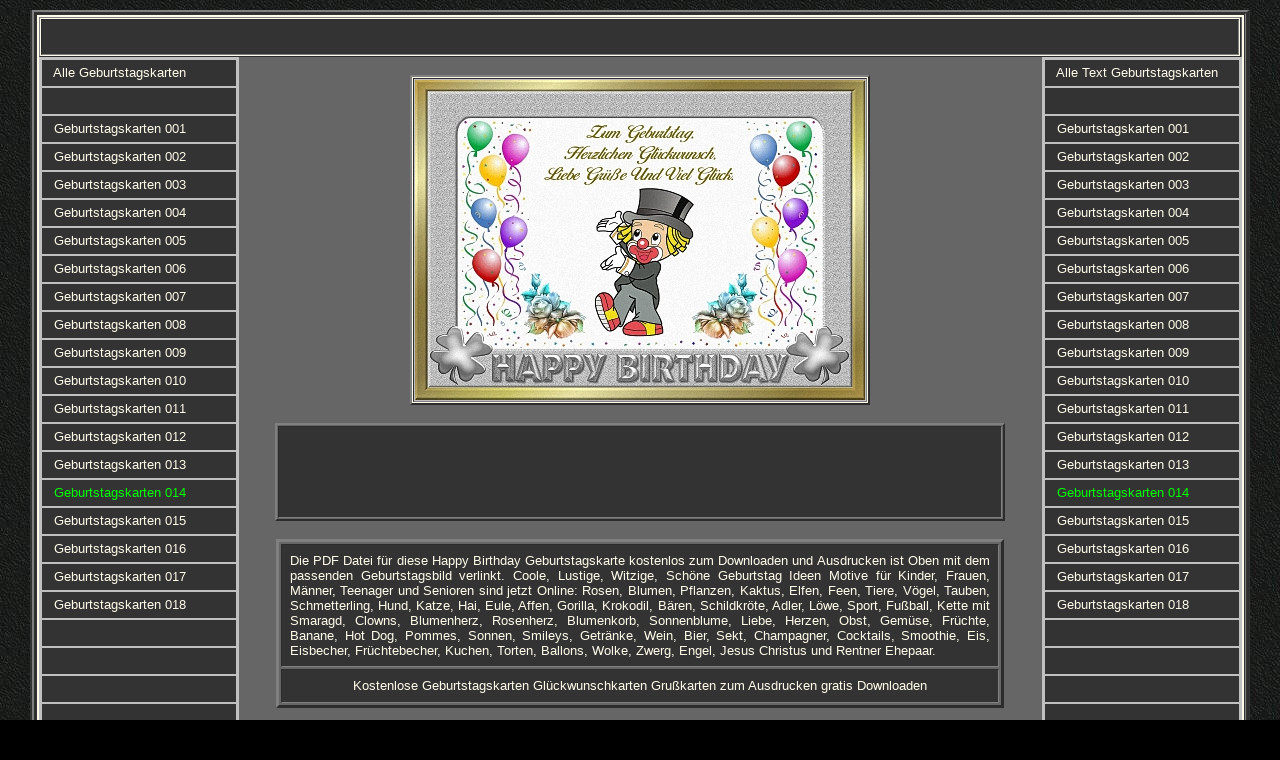

--- FILE ---
content_type: text/html; charset=iso-8859-1
request_url: https://geburtstagskarten-kostenlos.de/witzige-geburtstagsglueckwuensche.html
body_size: 2814
content:
<html>
<meta name="author" content="Geburtstagskarten">
<meta name="publisher" content="Geburtstagskarten">
<meta name="copyright" content="Geburtstagskarten">
<meta name="description" content="Witzige Geburtstagsglückwünsche kostenlos ausdrucken Schöne Geburtstagskarten für Frauen Männer Senioren Kinder als PDF gratis Download">
<meta name="keywords" content="Witzige Geburtstagsglückwünsche">
<meta name="page-topic" content="Geburtstagskarten"> 
<meta name="page-type" content="Geburtstagskarten">
<meta name="audience" content="Alle">
<meta http-equiv="Content-Language" content="de">
<meta name="robots" content="index, follow">
<meta name="DC.Creator" content="Geburtstagskarten">
<meta name="DC.Publisher" content="Geburtstagskarten">
<meta name="DC.Rights" content="Geburtstagskarten">
<meta name="DC.Description" content="Geburtstagskarten">
<meta name="DC.Language" content="global"> 
<head>
<meta http-equiv="Content-Type" content="text/html; charset=windows-1252">
<title>Witzige Geburtstagsglückwünsche</title>
<base target="_blank">
</head>

<body bgcolor="#000000" topmargin="10" background="index-bilder/hintergrund-schwarz.jpg">
<div align="center">
	<table border="0" width="1220" cellspacing="0" id="table1" height="1418" cellpadding="0">
		<tr>
			<td bordercolorlight="#FFFBEA" bordercolordark="#FFFBEA" align="center" valign="top" bgcolor="#333333">

					<table border="2" width="1217" height="1950" id="table582" cellspacing="1">
						<tr>
							<td align="center" height="1944" width="1207" valign="top">

					<table border="2" width="1207" height="1733" id="table583" bordercolordark="#F4F4F4" bordercolorlight="#F4F4F4" bgcolor="#FFFBEA" cellspacing="0" bordercolor="#FFFBEA" style="border-collapse: collapse" cellpadding="0">
						<tr>
							<td align="center" height="1731" width="1203" bordercolorlight="#FFFBEA" bordercolordark="#FFFBEA" valign="top">
							<div align="center">
								<table border="0" width="100%" cellspacing="0" cellpadding="0" id="table584" height="2236" bgcolor="#666666">
									<tr>
										<td align="left" valign="top" height="1172">

					<table border="1" width="1202" height="40" id="table585" bordercolordark="#000000" bordercolorlight="#000000" bgcolor="#FFFBEA" cellspacing="1">
						<tr>
							<td align="left" bgcolor="#333333" height="21" width="1194" bordercolorlight="#000000" bordercolordark="#000000">
      &nbsp;</td>
						</tr>
					</table>

										<table border="0" cellpadding="0" cellspacing="0" width="100%" id="table586" height="689">
											<tr>
												<td width="190" align="left" valign="top">
												<table border="0" cellpadding="0" cellspacing="0" width="100%" height="600" id="table595" bgcolor="#000000">
													<tr>
														<td align="left" valign="top" width="200" height="28">
      <table border="2" cellpadding="0" cellspacing="0" width="200" id="table622" height="600" bordercolor="#C0C0C0">
		<tr>
			<td bgcolor="#333333" height="28" align="left" width="200" bordercolor="#FFFBEA">
			<font face="Arial" size="2">&nbsp;&nbsp; </font>
			<a style="text-decoration: none" target="_top" href="index.html">
			<font face="Arial" color="#FFFBEA" size="2">Alle Geburtstagskarten</font></a></td>
		</tr>
		<tr>
			<td bgcolor="#333333" height="28" width="200" align="left" bordercolor="#FFFBEA">
			<font face="Arial" size="2" color="#FFFBEA">&nbsp;&nbsp;</font></td>
		</tr>
		<tr>
			<td bgcolor="#333333" height="28" width="200" align="left" bordercolor="#FFFBEA">
			<font face="Arial" size="2">&nbsp;&nbsp; </font>
			<a style="text-decoration: none" target="_top" href="geburtstagskarten-kostenlos-clown.html">
			<font face="Arial" color="#FFFBEA" size="2">Geburtstagskarten 001</font></a></td>
		</tr>
		<tr>
			<td bgcolor="#333333" height="28" width="200" align="left" bordercolor="#FFFBEA">
			<font face="Arial" size="2">&nbsp;&nbsp; </font>
			<a style="text-decoration: none" target="_top" href="geburtstagskarten-zum-ausdrucken-clown.html">
			<font face="Arial" color="#FFFBEA" size="2">Geburtstagskarten 002</font></a></td>
		</tr>
		<tr>
			<td bgcolor="#333333" height="28" width="200" align="left" bordercolor="#FFFBEA">
			<font face="Arial" size="2">&nbsp;&nbsp; </font>
			<a style="text-decoration: none" target="_top" href="kostenlose-geburtstagskarten-clown.html">
			<font face="Arial" color="#FFFBEA" size="2">Geburtstagskarten 003</font></a></td>
		</tr>
		<tr>
			<td bgcolor="#333333" height="28" width="200" align="left" bordercolor="#FFFBEA">
			<font face="Arial" size="2">&nbsp;&nbsp; </font>
			<a style="text-decoration: none" target="_top" href="geburtstagskarten-gratis-downloaden-clown.html">
			<font face="Arial" color="#FFFBEA" size="2">Geburtstagskarten 004</font></a></td>
		</tr>
		<tr>
			<td bgcolor="#333333" height="28" width="200" align="left" bordercolor="#FFFBEA">
			<font face="Arial" size="2">&nbsp;&nbsp; </font>
			<a style="text-decoration: none" target="_top" href="geburtstagsgruesse-ausdrucken.html">
			<font face="Arial" color="#FFFBEA" size="2">Geburtstagskarten 005</font></a></td>
		</tr>
		<tr>
			<td bgcolor="#333333" height="28" width="200" align="left" bordercolor="#FFFBEA">
			<font face="Arial" size="2">&nbsp;&nbsp; </font>
			<a style="text-decoration: none" target="_top" href="geburtstagsgruesse-ausdrucken-gratis.html">
			<font face="Arial" color="#FFFBEA" size="2">Geburtstagskarten 006</font></a></td>
		</tr>
		<tr>
			<td bgcolor="#333333" height="28" width="200" align="left" bordercolor="#FFFBEA">
			<font face="Arial" size="2">&nbsp;&nbsp; </font>
			<a style="text-decoration: none" target="_top" href="geburtstagsgruesse-ausdrucken-kostenfrei.html">
			<font face="Arial" color="#FFFBEA" size="2">Geburtstagskarten 007</font></a></td>
		</tr>
		<tr>
			<td bgcolor="#333333" height="28" width="200" align="left" bordercolor="#FFFBEA">
			<font face="Arial" size="2">&nbsp;&nbsp; </font>
			<a style="text-decoration: none" target="_top" href="geburtstagsgruesse-ausdrucken-kostenlos.html">
			<font face="Arial" color="#FFFBEA" size="2">Geburtstagskarten 008</font></a></td>
		</tr>
		<tr>
			<td bgcolor="#333333" height="28" width="200" align="left" bordercolor="#FFFBEA">
			<font face="Arial" size="2">&nbsp;&nbsp; </font>
			<a style="text-decoration: none" target="_top" href="lustige-geburtstagsgruesse.html">
			<font face="Arial" color="#FFFBEA" size="2">Geburtstagskarten 009</font></a></td>
		</tr>
		<tr>
			<td bgcolor="#333333" height="28" width="200" align="left" bordercolor="#FFFBEA">
			<font face="Arial" size="2">&nbsp;&nbsp; </font>
			<a style="text-decoration: none" target="_top" href="lustige-geburtstagskarten-zum-ausdrucken-herunterladen.htm">
			<font face="Arial" color="#FFFBEA" size="2">Geburtstagskarten 010</font></a></td>
		</tr>
		<tr>
			<td bgcolor="#333333" height="28" width="200" align="left" bordercolor="#FFFBEA">
			<font face="Arial" size="2">&nbsp;&nbsp; </font>
			<a style="text-decoration: none" target="_top" href="lustige-geburtstagskarten-zum-ausdrucken-kostenfrei.htm">
			<font face="Arial" color="#FFFBEA" size="2">Geburtstagskarten 011</font></a></td>
		</tr>
		<tr>
			<td bgcolor="#333333" height="28" width="200" align="left" bordercolor="#FFFBEA">
			<font face="Arial" size="2">&nbsp;&nbsp; </font>
			<a style="text-decoration: none" target="_top" href="lustige-geburtstagskarten-zum-ausdrucken-kostenlos.htm">
			<font face="Arial" color="#FFFBEA" size="2">Geburtstagskarten 012</font></a></td>
		</tr>
		<tr>
			<td bgcolor="#333333" height="28" width="200" align="left" bordercolor="#FFFBEA">
			<font face="Arial" size="2">&nbsp;&nbsp; </font>
			<a style="text-decoration: none" target="_top" href="lustige-geburtstagsweisheiten-kostenlos.html">
			<font face="Arial" color="#FFFBEA" size="2">Geburtstagskarten 013</font></a></td>
		</tr>
		<tr>
			<td bgcolor="#333333" height="28" width="200" align="left" bordercolor="#FFFBEA">
			<font face="Arial" size="2">&nbsp;&nbsp; </font>
			<a style="text-decoration: none" target="_top" href="witzige-geburtstagsglueckwuensche.html">
			<font face="Arial" color="#00FF00" size="2">Geburtstagskarten 014</font></a></td>
		</tr>
		<tr>
			<td bgcolor="#333333" height="28" width="200" align="left" bordercolor="#FFFBEA">
			<font face="Arial" size="2">&nbsp;&nbsp; </font>
			<a style="text-decoration: none" target="_top" href="witzige-geburtstagsgruesse.html">
			<font face="Arial" color="#FFFBEA" size="2">Geburtstagskarten 015</font></a></td>
		</tr>
		<tr>
			<td bgcolor="#333333" height="28" width="200" align="left" bordercolor="#FFFBEA">
			<font face="Arial" size="2">&nbsp;&nbsp; </font>
			<a style="text-decoration: none" target="_top" href="witzige-geburtstagskarten-zum-ausdrucken-kostenfrei.htm">
			<font face="Arial" color="#FFFBEA" size="2">Geburtstagskarten 016</font></a></td>
		</tr>
		<tr>
			<td bgcolor="#333333" height="28" width="200" align="left" bordercolor="#FFFBEA">
			<font face="Arial" size="2">&nbsp;&nbsp; </font>
			<a style="text-decoration: none" target="_top" href="witzige-geburtstagskarten-zum-ausdrucken-kostenlos.htm">
			<font face="Arial" color="#FFFBEA" size="2">Geburtstagskarten 017</font></a></td>
		</tr>
		<tr>
			<td bgcolor="#333333" height="28" width="200" align="left" bordercolor="#FFFBEA">
			<font face="Arial" size="2">&nbsp;&nbsp; </font>
			<a style="text-decoration: none" target="_top" href="witzige-geburtstagsweisheiten-kostenlos.html">
			<font face="Arial" color="#FFFBEA" size="2">Geburtstagskarten 018</font></a></td>
		</tr>
		<tr>
			<td bgcolor="#333333" height="28" width="200" align="left" bordercolor="#FFFBEA">
			<font face="Arial" size="2" color="#FFFBEA">&nbsp;&nbsp;</font></td>
		</tr>
		<tr>
			<td bgcolor="#333333" height="28" align="left" width="200" bordercolor="#FFFBEA">
			<font face="Arial" size="2">&nbsp; </font></td>
		</tr>
		<tr>
			<td bgcolor="#333333" height="28" width="200" align="left" bordercolor="#FFFBEA">
			<font face="Arial" size="2">&nbsp; </font></td>
		</tr>
		<tr>
			<td bgcolor="#333333" height="28" width="200" align="left" bordercolor="#FFFBEA">
			<font face="Arial" size="2" color="#FFFBEA">&nbsp;&nbsp;</font></td>
		</tr>
		<tr>
			<td bgcolor="#333333" height="28" width="200" align="left" bordercolor="#FFFBEA">
			<font face="Arial" size="2" color="#FFFBEA">&nbsp;&nbsp;</font></td>
		</tr>
		<tr>
			<td bgcolor="#333333" height="28" width="200" align="left" bordercolor="#FFFBEA">
			<font face="Arial" size="2" color="#FFFBEA">&nbsp;&nbsp;</font></td>
		</tr>
		<tr>
			<td bgcolor="#333333" height="28" width="200" align="left" bordercolor="#FFFBEA">
			<font face="Arial" size="2" color="#FFFBEA">&nbsp;&nbsp;</font></td>
		</tr>
		<tr>
			<td bgcolor="#333333" height="28" width="200" align="left" bordercolor="#FFFBEA">
			<font face="Arial" size="2" color="#FFFBEA">&nbsp;&nbsp;</font></td>
		</tr>
		<tr>
			<td bgcolor="#333333" height="28" width="200" align="left" bordercolor="#FFFBEA">
			<font face="Arial" size="2" color="#FFFBEA">&nbsp;&nbsp;</font></td>
		</tr>
		<tr>
			<td bgcolor="#333333" height="28" width="200" align="left" bordercolor="#FFFBEA">
			<font face="Arial" size="2" color="#FFFBEA">&nbsp;&nbsp;</font></td>
		</tr>
		<tr>
			<td bgcolor="#333333" height="28" width="200" align="left" bordercolor="#FFFBEA">
			<font face="Arial" size="2" color="#FFFBEA">&nbsp;&nbsp;</font></td>
		</tr>
		<tr>
			<td bgcolor="#333333" height="28" width="200" align="left" bordercolor="#FFFBEA">
			<font face="Arial" size="2" color="#FFFBEA">&nbsp; </font></td>
		</tr>
		<tr>
			<td bgcolor="#333333" height="28" width="200" align="left" bordercolor="#FFFBEA">
			<font face="Arial" size="2" color="#FFFBEA">&nbsp;&nbsp;</font></td>
		</tr>
		<tr>
			<td bgcolor="#333333" height="28" width="200" align="left" bordercolor="#FFFBEA">
			<font face="Arial" size="2" color="#FFFBEA">&nbsp; </font></td>
		</tr>
		<tr>
			<td bgcolor="#333333" height="28" width="200" align="left" bordercolor="#FFFBEA">
			<font face="Arial" size="2" color="#FFFBEA">&nbsp;&nbsp;</font></td>
		</tr>
		<tr>
			<td bgcolor="#333333" height="28" width="200" align="left" bordercolor="#FFFBEA">
			<font face="Arial" size="2" color="#FFFBEA">&nbsp;&nbsp;</font></td>
		</tr>
		<tr>
			<td bgcolor="#333333" height="28" width="200" align="left" bordercolor="#FFFBEA">
			<font face="Arial" size="2" color="#FFFBEA">&nbsp;&nbsp;</font></td>
		</tr>
		<tr>
			<td bgcolor="#333333" height="28" width="200" align="left" bordercolor="#FFFBEA">
			<font face="Arial" size="2" color="#FFFBEA">&nbsp;&nbsp;</font></td>
		</tr>
		<tr>
			<td bgcolor="#333333" height="28" width="200" align="left" bordercolor="#FFFBEA">
			<font face="Arial" size="2" color="#FFFBEA">&nbsp;&nbsp;</font></td>
		</tr>
		<tr>
			<td bgcolor="#333333" height="28" width="200" align="left" bordercolor="#FFFBEA">
			<font face="Arial" size="2" color="#FFFBEA">&nbsp;&nbsp;</font></td>
		</tr>
		<tr>
			<td bgcolor="#333333" height="28" width="200" align="left" bordercolor="#FFFBEA">
			<font face="Arial" size="2" color="#FFFBEA">&nbsp;&nbsp;</font></td>
		</tr>
		<tr>
			<td bgcolor="#333333" height="28" width="200" align="left" bordercolor="#FFFBEA">
			<font face="Arial" size="2" color="#FFFBEA">&nbsp;&nbsp;</font></td>
		</tr>
		<tr>
			<td bgcolor="#333333" height="28" width="200" align="left" bordercolor="#FFFBEA">
			<font face="Arial" size="2" color="#FFFBEA">&nbsp;&nbsp;</font></td>
		</tr>
		</table>
														</td>
													</tr>
												</table>
												</td>
												<td align="left" valign="top">
												<div align="center">
													<table border="0" cellpadding="0" cellspacing="0" width="100%" id="table589" height="300">
														<tr>
															<td width="20" rowspan="16">&nbsp;</td>
															<td height="18"></td>
															<td width="20" rowspan="16">&nbsp;</td>
														</tr>
														<tr>
															<td height="18" align="center" valign="top">

					<table border="2" width="460" height="330" id="table619" bordercolordark="#000000" bordercolorlight="#000000" bgcolor="#FFFBEA" cellspacing="1">
						<tr>
							<td align="center" bgcolor="#C0C0C0" height="324" width="450" bordercolorlight="#000000" bordercolordark="#000000" valign="blank">
<a href="geburtstagskarten-ausgefallene-01/pdf/geburtstag-014.pdf">
<img border="0" src="geburtstagskarten-ausgefallene-01/bilder-gross/geburtstag-014.jpg" width="450" height="320"></a></td>
						</tr>
					</table>

																</td>
														</tr>
														<tr>
															<td align="left" valign="top" height="18"></td>
														</tr>
														<tr>
															<td align="center" height="18" valign="top">
      <table border="2" width="728" bordercolorlight="#FFFBEA" bordercolordark="#FFFBEA" id="table614" height="90" cellspacing="1" cellpadding="0">
		<tr>
			<td width="728" height="90" align="left" bgcolor="#333333" bordercolor="#FFFBEA">
			<script async src="https://pagead2.googlesyndication.com/pagead/js/adsbygoogle.js?client=ca-pub-6847733187451028"
     crossorigin="anonymous"></script>
<!-- Geburtstag 722x90 -->
<ins class="adsbygoogle"
     style="display:inline-block;width:722px;height:90px"
     data-ad-client="ca-pub-6847733187451028"
     data-ad-slot="8445607822"></ins>
<script>
     (adsbygoogle = window.adsbygoogle || []).push({});
</script></td>
		</tr>
		</table>
															</td>
														</tr>
														<tr>
															<td height="18"></td>
														</tr>
														<tr>
															<td align="center" valign="top" height="18">
      <table border="3" width="728" bordercolorlight="#FFFBEA" bordercolordark="#FFFBEA" id="table602" height="80" cellpadding="8">
		<tr>
			<td width="701" height="30" align="left" bgcolor="#333333" bordercolor="#FFFFFF" valign="top">
			<p align="justify"><font size="2" face="Arial" color="#FFFBEA">Die 
			PDF Datei für diese Happy Birthday Geburtstagskarte kostenlos zum 
			Downloaden und Ausdrucken ist Oben mit dem passenden Geburtstagsbild 
			verlinkt. Coole, Lustige, Witzige, Schöne Geburtstag Ideen Motive 
			für Kinder, Frauen, Männer, Teenager und Senioren sind jetzt Online: 
			Rosen, Blumen, Pflanzen, Kaktus, Elfen, Feen, Tiere, Vögel, Tauben, 
			Schmetterling, Hund, Katze, Hai, Eule, Affen, Gorilla, Krokodil, 
			Bären, Schildkröte, Adler, Löwe, Sport, Fußball, Kette mit Smaragd, 
			Clowns, Blumenherz, Rosenherz, Blumenkorb, Sonnenblume, Liebe, 
			Herzen, Obst, Gemüse, Früchte, Banane, Hot Dog, Pommes, Sonnen, 
			Smileys, Getränke, Wein, Bier, Sekt, Champagner, Cocktails, 
			Smoothie, Eis, Eisbecher, Früchtebecher, Kuchen, Torten, Ballons, 
			Wolke, Zwerg, Engel, Jesus Christus und Rentner Ehepaar.</td>
		</tr>
		<tr>
			<td width="701" height="34" align="center" valign="top" bgcolor="#333333" bordercolor="#FFFFFF">
			<font face="Arial" size="2" color="#FFFBEA">Kostenlose 
			Geburtstagskarten Glückwunschkarten Grußkarten zum Ausdrucken 
			gratis Downloaden</td>
		</tr>
		</table>
															</td>
														</tr>
														<tr>
															<td height="18"></td>
														</tr>
														<tr>
															<td height="18" align="center" valign="top">
      <table border="3" width="728" bordercolorlight="#FFFBEA" bordercolordark="#FFFBEA" id="table606" height="252" cellpadding="8">
		<tr>
			<td width="707" height="285" align="left" bgcolor="#333333" bordercolor="#FFFFFF" valign="blank">
      <table border="0" cellpadding="0" cellspacing="0" id="table607" width="696" height="288">
		<tr>
			<td align="center" width="346" height="284"><script async src="https://pagead2.googlesyndication.com/pagead/js/adsbygoogle.js"></script>
<!-- 336x280 Geburtstag Kostenlos -->
<ins class="adsbygoogle"
     style="display:inline-block;width:336px;height:280px"
     data-ad-client="ca-pub-6847733187451028"
     data-ad-slot="2556819537"></ins>
<script>
     (adsbygoogle = window.adsbygoogle || []).push({});
</script></td>
			<td align="center" height="284" width="346"><script async src="https://pagead2.googlesyndication.com/pagead/js/adsbygoogle.js"></script>
<!-- 336x280 Geburtstag Kostenlos -->
<ins class="adsbygoogle"
     style="display:inline-block;width:336px;height:280px"
     data-ad-client="ca-pub-6847733187451028"
     data-ad-slot="2556819537"></ins>
<script>
     (adsbygoogle = window.adsbygoogle || []).push({});
</script></td>
		</tr>
		</table>
			</td>
		</tr>
		</table>
															</td>
														</tr>
														<tr>
															<td height="18"></td>
														</tr>
														<tr>
															<td height="18"></td>
														</tr>
														<tr>
															<td height="18"></td>
														</tr>
														<tr>
															<td height="18"></td>
														</tr>
														<tr>
															<td height="18"></td>
														</tr>
														<tr>
															<td height="18"></td>
														</tr>
														<tr>
															<td height="18" align="center" valign="bottom">
			<font face="Arial" size="2" color="#FFFBEA">www.geburtstagskarten-kostenlos.de</font></td>
														</tr>
														<tr>
															<td height="19">&nbsp;</td>
														</tr>
													</table>
												</div>
												</td>
												<td width="200" align="left" valign="top">
												<table border="0" cellpadding="0" cellspacing="0" width="99%" height="1121" id="table596" bgcolor="#000000">
													<tr>
														<td align="left" valign="top" height="28">
      <table border="2" cellpadding="0" cellspacing="0" width="200" id="table623" height="600" bordercolor="#C0C0C0">
		<tr>
									<td bgcolor="#333333" height="28" align="left" width="200" bordercolor="#FFFBEA">
									<font size="2" face="Arial">&nbsp;&nbsp; 
									</font>
									<a style="text-decoration: none" target="_top" href="witzige-geburtstagsgruesse-kostenlos.html">
			<font face="Arial" color="#FFFBEA" size="2">Alle Text Geburtstagskarten</font></a></td>
								</tr>
		<tr>
									<td bgcolor="#333333" height="28" align="left" width="200" bordercolor="#FFFBEA">
									<font size="2" face="Arial">&nbsp;
		</font>
		</td>
								</tr>
		<tr>
			<td bgcolor="#333333" height="28" width="200" align="left" bordercolor="#FFFBEA">
			<font face="Arial" size="2">&nbsp;&nbsp; </font>
			<a style="text-decoration: none" target="_top" href="geburtstagskarten-kostenlos-clown.html">
			<font face="Arial" color="#FFFBEA" size="2">Geburtstagskarten 001</font></a></td>
		</tr>
		<tr>
			<td bgcolor="#333333" height="28" width="200" align="left" bordercolor="#FFFBEA">
			<font face="Arial" size="2">&nbsp;&nbsp; </font>
			<a style="text-decoration: none" target="_top" href="geburtstagskarten-zum-ausdrucken-clown.html">
			<font face="Arial" color="#FFFBEA" size="2">Geburtstagskarten 002</font></a></td>
		</tr>
		<tr>
			<td bgcolor="#333333" height="28" width="200" align="left" bordercolor="#FFFBEA">
			<font face="Arial" size="2">&nbsp;&nbsp; </font>
			<a style="text-decoration: none" target="_top" href="kostenlose-geburtstagskarten-clown.html">
			<font face="Arial" color="#FFFBEA" size="2">Geburtstagskarten 003</font></a></td>
		</tr>
		<tr>
			<td bgcolor="#333333" height="28" width="200" align="left" bordercolor="#FFFBEA">
			<font face="Arial" size="2">&nbsp;&nbsp; </font>
			<a style="text-decoration: none" target="_top" href="geburtstagskarten-gratis-downloaden-clown.html">
			<font face="Arial" color="#FFFBEA" size="2">Geburtstagskarten 004</font></a></td>
		</tr>
		<tr>
			<td bgcolor="#333333" height="28" width="200" align="left" bordercolor="#FFFBEA">
			<font face="Arial" size="2">&nbsp;&nbsp; </font>
			<a style="text-decoration: none" target="_top" href="geburtstagsgruesse-ausdrucken.html">
			<font face="Arial" color="#FFFBEA" size="2">Geburtstagskarten 005</font></a></td>
		</tr>
		<tr>
			<td bgcolor="#333333" height="28" width="200" align="left" bordercolor="#FFFBEA">
			<font face="Arial" size="2">&nbsp;&nbsp; </font>
			<a style="text-decoration: none" target="_top" href="geburtstagsgruesse-ausdrucken-gratis.html">
			<font face="Arial" color="#FFFBEA" size="2">Geburtstagskarten 006</font></a></td>
		</tr>
		<tr>
			<td bgcolor="#333333" height="28" width="200" align="left" bordercolor="#FFFBEA">
			<font face="Arial" size="2">&nbsp;&nbsp; </font>
			<a style="text-decoration: none" target="_top" href="geburtstagsgruesse-ausdrucken-kostenfrei.html">
			<font face="Arial" color="#FFFBEA" size="2">Geburtstagskarten 007</font></a></td>
		</tr>
		<tr>
			<td bgcolor="#333333" height="28" width="200" align="left" bordercolor="#FFFBEA">
			<font face="Arial" size="2">&nbsp;&nbsp; </font>
			<a style="text-decoration: none" target="_top" href="geburtstagsgruesse-ausdrucken-kostenlos.html">
			<font face="Arial" color="#FFFBEA" size="2">Geburtstagskarten 008</font></a></td>
		</tr>
		<tr>
			<td bgcolor="#333333" height="28" width="200" align="left" bordercolor="#FFFBEA">
			<font face="Arial" size="2">&nbsp;&nbsp; </font>
			<a style="text-decoration: none" target="_top" href="lustige-geburtstagsgruesse.html">
			<font face="Arial" color="#FFFBEA" size="2">Geburtstagskarten 009</font></a></td>
		</tr>
		<tr>
			<td bgcolor="#333333" height="28" width="200" align="left" bordercolor="#FFFBEA">
			<font face="Arial" size="2">&nbsp;&nbsp; </font>
			<a style="text-decoration: none" target="_top" href="lustige-geburtstagskarten-zum-ausdrucken-herunterladen.htm">
			<font face="Arial" color="#FFFBEA" size="2">Geburtstagskarten 010</font></a></td>
		</tr>
		<tr>
			<td bgcolor="#333333" height="28" width="200" align="left" bordercolor="#FFFBEA">
			<font face="Arial" size="2">&nbsp;&nbsp; </font>
			<a style="text-decoration: none" target="_top" href="lustige-geburtstagskarten-zum-ausdrucken-kostenfrei.htm">
			<font face="Arial" color="#FFFBEA" size="2">Geburtstagskarten 011</font></a></td>
		</tr>
		<tr>
			<td bgcolor="#333333" height="28" width="200" align="left" bordercolor="#FFFBEA">
			<font face="Arial" size="2">&nbsp;&nbsp; </font>
			<a style="text-decoration: none" target="_top" href="lustige-geburtstagskarten-zum-ausdrucken-kostenlos.htm">
			<font face="Arial" color="#FFFBEA" size="2">Geburtstagskarten 012</font></a></td>
		</tr>
		<tr>
			<td bgcolor="#333333" height="28" width="200" align="left" bordercolor="#FFFBEA">
			<font face="Arial" size="2">&nbsp;&nbsp; </font>
			<a style="text-decoration: none" target="_top" href="lustige-geburtstagsweisheiten-kostenlos.html">
			<font face="Arial" color="#FFFBEA" size="2">Geburtstagskarten 013</font></a></td>
		</tr>
		<tr>
			<td bgcolor="#333333" height="28" width="200" align="left" bordercolor="#FFFBEA">
			<font face="Arial" size="2">&nbsp;&nbsp; </font>
			<a style="text-decoration: none" target="_top" href="witzige-geburtstagsglueckwuensche.html">
			<font face="Arial" color="#00FF00" size="2">Geburtstagskarten 014</font></a></td>
		</tr>
		<tr>
			<td bgcolor="#333333" height="28" width="200" align="left" bordercolor="#FFFBEA">
			<font face="Arial" size="2">&nbsp;&nbsp; </font>
			<a style="text-decoration: none" target="_top" href="witzige-geburtstagsgruesse.html">
			<font face="Arial" color="#FFFBEA" size="2">Geburtstagskarten 015</font></a></td>
		</tr>
		<tr>
			<td bgcolor="#333333" height="28" width="200" align="left" bordercolor="#FFFBEA">
			<font face="Arial" size="2">&nbsp;&nbsp; </font>
			<a style="text-decoration: none" target="_top" href="witzige-geburtstagskarten-zum-ausdrucken-kostenfrei.htm">
			<font face="Arial" color="#FFFBEA" size="2">Geburtstagskarten 016</font></a></td>
		</tr>
		<tr>
			<td bgcolor="#333333" height="28" width="200" align="left" bordercolor="#FFFBEA">
			<font face="Arial" size="2">&nbsp;&nbsp; </font>
			<a style="text-decoration: none" target="_top" href="witzige-geburtstagskarten-zum-ausdrucken-kostenlos.htm">
			<font face="Arial" color="#FFFBEA" size="2">Geburtstagskarten 017</font></a></td>
		</tr>
		<tr>
			<td bgcolor="#333333" height="28" width="200" align="left" bordercolor="#FFFBEA">
			<font face="Arial" size="2">&nbsp;&nbsp; </font>
			<a style="text-decoration: none" target="_top" href="witzige-geburtstagsweisheiten-kostenlos.html">
			<font face="Arial" color="#FFFBEA" size="2">Geburtstagskarten 018</font></a></td>
		</tr>
		<tr>
		<td bgcolor="#333333" height="28" width="200" align="left" bordercolor="#FFFBEA">
		<font size="2" face="Arial">&nbsp;
		</font>
		</td>
		</tr>
		<tr>
		<td bgcolor="#333333" height="28" width="200" align="left" bordercolor="#FFFBEA">
		<font size="2" face="Arial">&nbsp; </font> </td>
		</tr>
		<tr>
		<td bgcolor="#333333" height="28" width="200" align="left" bordercolor="#FFFBEA">
		<font size="2" face="Arial">&nbsp;
		</font>
		</td>
		</tr>
		<tr>
									<td bgcolor="#333333" height="28" align="left" width="200" bordercolor="#FFFBEA">
									<font size="2" face="Arial">&nbsp; </font> </td>
								</tr>
		<tr>
		<td bgcolor="#333333" height="28" width="200" align="left" bordercolor="#FFFBEA">
		<font size="2" face="Arial">&nbsp; </font> </td>
		</tr>
		<tr>
		<td bgcolor="#333333" height="28" width="200" align="left" bordercolor="#FFFBEA">
		<font size="2" face="Arial">&nbsp; </font> </td>
		</tr>
		<tr>
		<td bgcolor="#333333" height="28" width="200" align="left" bordercolor="#FFFBEA">
		<font size="2" face="Arial">&nbsp; </font> </td>
		</tr>
		<tr>
		<td bgcolor="#333333" height="28" width="200" align="left" bordercolor="#FFFBEA">
		<font size="2" face="Arial">&nbsp; </font> </td>
		</tr>
		<tr>
		<td bgcolor="#333333" height="28" width="200" align="left" bordercolor="#FFFBEA">
		<font face="Arial" size="2" color="#FFFBEA">&nbsp; </font></td>
		</tr>
		<tr>
		<td bgcolor="#333333" height="28" width="200" align="left" bordercolor="#FFFBEA">
		<font face="Arial" size="2" color="#FFFBEA">&nbsp; &nbsp;&nbsp;</font></td>
		</tr>
		<tr>
		<td bgcolor="#333333" height="28" width="200" align="left" bordercolor="#FFFBEA">
		<font face="Arial" size="2" color="#FFFBEA">&nbsp;&nbsp;</font></td>
		</tr>
		<tr>
		<td bgcolor="#333333" height="28" width="200" align="left" bordercolor="#FFFBEA">
		<font face="Arial" size="2" color="#FFFBEA">&nbsp;&nbsp;</font></td>
		</tr>
		<tr>
		<td bgcolor="#333333" height="28" width="200" align="left" bordercolor="#FFFBEA">
		<font face="Arial" size="2" color="#FFFBEA">&nbsp;&nbsp;</font></td>
		</tr>
		<tr>
		<td bgcolor="#333333" height="28" width="200" align="left" bordercolor="#FFFBEA">
		<font face="Arial" size="2" color="#FFFBEA">&nbsp;&nbsp;</font></td>
		</tr>
		<tr>
		<td bgcolor="#333333" height="28" width="200" align="left" bordercolor="#FFFBEA">
		<font face="Arial" size="2" color="#FFFBEA">&nbsp;&nbsp;</font></td>
		</tr>
		<tr>
		<td bgcolor="#333333" height="28" width="200" align="left" bordercolor="#FFFBEA">
		<font face="Arial" size="2" color="#FFFBEA">&nbsp;&nbsp;</font></td>
		</tr>
		<tr>
		<td bgcolor="#333333" height="28" width="200" align="left" bordercolor="#FFFBEA">
		<font face="Arial" size="2" color="#FFFBEA">&nbsp;&nbsp;</font></td>
		</tr>
		<tr>
		<td bgcolor="#333333" height="28" width="200" align="left" bordercolor="#FFFBEA">
		<font face="Arial" size="2" color="#FFFBEA">&nbsp;&nbsp;</font></td>
		</tr>
		<tr>
		<td bgcolor="#333333" height="28" width="200" align="left" bordercolor="#FFFBEA">
		<font face="Arial" size="2" color="#FFFBEA">&nbsp;&nbsp;</font></td>
		</tr>
		<tr>
		<td bgcolor="#333333" height="28" width="200" align="left" bordercolor="#FFFBEA">
		<font face="Arial" size="2" color="#FFFBEA">&nbsp;&nbsp;</font></td>
		</tr>
		<tr>
		<td bgcolor="#333333" height="28" width="200" align="left" bordercolor="#FFFBEA">
		<font face="Arial" size="2" color="#FFFBEA">&nbsp;&nbsp;</font></td>
		</tr>
		<tr>
		<td bgcolor="#333333" height="28" width="200" align="left" bordercolor="#FFFBEA">
		<font face="Arial" size="2" color="#FFFBEA">&nbsp;&nbsp;</font></td>
		</tr>
		<tr>
		<td bgcolor="#333333" height="28" width="200" align="left" bordercolor="#FFFBEA">
		<font face="Arial" size="2" color="#FFFBEA">&nbsp;&nbsp;</font></td>
		</tr>
		</table>
      													</td>
													</tr>
												</table>
												</td>
											</tr>
					</table>

										</td>
									</tr>
									<tr>
										<td align="left" valign="top" bgcolor="#333333" height="982">
      &nbsp;</td>
									</tr>
									</table>
							</div>
							</td>
						</tr>
					</table>

							</td>
						</tr>
					</table>

					</td>
		</tr>
	</table>
</div>

</body>
</html>


--- FILE ---
content_type: text/html; charset=utf-8
request_url: https://www.google.com/recaptcha/api2/aframe
body_size: 268
content:
<!DOCTYPE HTML><html><head><meta http-equiv="content-type" content="text/html; charset=UTF-8"></head><body><script nonce="4bSRgrciMHQX8jtDbNqBzg">/** Anti-fraud and anti-abuse applications only. See google.com/recaptcha */ try{var clients={'sodar':'https://pagead2.googlesyndication.com/pagead/sodar?'};window.addEventListener("message",function(a){try{if(a.source===window.parent){var b=JSON.parse(a.data);var c=clients[b['id']];if(c){var d=document.createElement('img');d.src=c+b['params']+'&rc='+(localStorage.getItem("rc::a")?sessionStorage.getItem("rc::b"):"");window.document.body.appendChild(d);sessionStorage.setItem("rc::e",parseInt(sessionStorage.getItem("rc::e")||0)+1);localStorage.setItem("rc::h",'1769142077152');}}}catch(b){}});window.parent.postMessage("_grecaptcha_ready", "*");}catch(b){}</script></body></html>